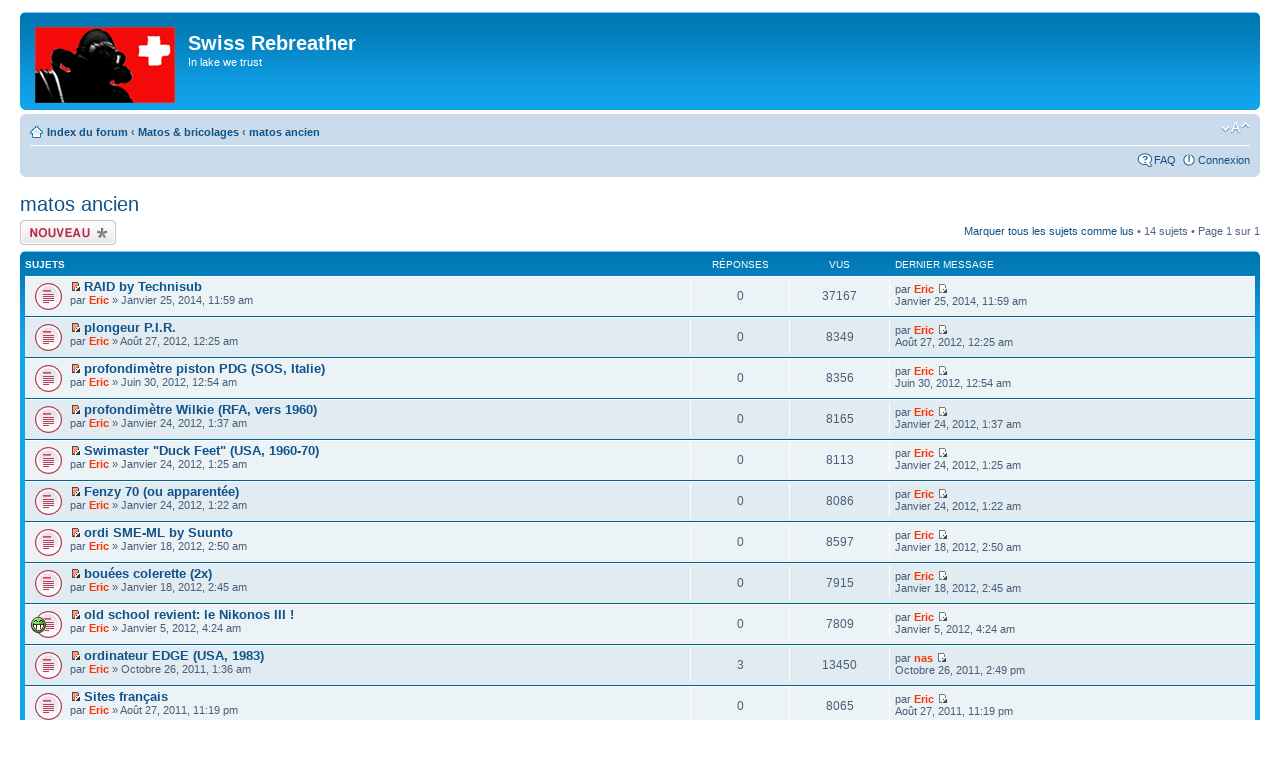

--- FILE ---
content_type: text/html; charset=UTF-8
request_url: http://www.plongeesanssel.com/forum/viewforum.php?f=37&sid=4291d9a64d98c1829f941563a1b03e97
body_size: 29204
content:
<!DOCTYPE html PUBLIC "-//W3C//DTD XHTML 1.0 Strict//EN" "http://www.w3.org/TR/xhtml1/DTD/xhtml1-strict.dtd">
<html xmlns="http://www.w3.org/1999/xhtml" dir="ltr" lang="fr" xml:lang="fr">
<head>

<meta http-equiv="content-type" content="text/html; charset=UTF-8" />
<meta http-equiv="content-style-type" content="text/css" />
<meta http-equiv="content-language" content="fr" />
<meta http-equiv="imagetoolbar" content="no" />
<meta name="resource-type" content="document" />
<meta name="distribution" content="global" />
<meta name="keywords" content="" />
<meta name="description" content="" />

<title>Swiss Rebreather &bull; Voir le forum - matos ancien</title>



<!--
	phpBB style name: prosilver
	Based on style:   prosilver (this is the default phpBB3 style)
	Original author:  Tom Beddard ( http://www.subBlue.com/ )
	Modified by:
-->

<script type="text/javascript">
// <![CDATA[
	var jump_page = 'Entrer le numéro de page où vous souhaitez aller.:';
	var on_page = '1';
	var per_page = '';
	var base_url = '';
	var style_cookie = 'phpBBstyle';
	var style_cookie_settings = '; path=/; domain=.plongeesanssel.com';
	var onload_functions = new Array();
	var onunload_functions = new Array();

	

	/**
	* Find a member
	*/
	function find_username(url)
	{
		popup(url, 760, 570, '_usersearch');
		return false;
	}

	/**
	* New function for handling multiple calls to window.onload and window.unload by pentapenguin
	*/
	window.onload = function()
	{
		for (var i = 0; i < onload_functions.length; i++)
		{
			eval(onload_functions[i]);
		}
	};

	window.onunload = function()
	{
		for (var i = 0; i < onunload_functions.length; i++)
		{
			eval(onunload_functions[i]);
		}
	};

// ]]>
</script>
<script type="text/javascript" src="./styles/prosilver/template/styleswitcher.js"></script>
<script type="text/javascript" src="./styles/prosilver/template/forum_fn.js"></script>

<link href="./styles/prosilver/theme/print.css" rel="stylesheet" type="text/css" media="print" title="printonly" />
<link href="./style.php?id=3&amp;lang=fr&amp;sid=d9c78c0c222c3acb4498719a75762935" rel="stylesheet" type="text/css" media="screen, projection" />

<link href="./styles/prosilver/theme/normal.css" rel="stylesheet" type="text/css" title="A" />
<link href="./styles/prosilver/theme/medium.css" rel="alternate stylesheet" type="text/css" title="A+" />
<link href="./styles/prosilver/theme/large.css" rel="alternate stylesheet" type="text/css" title="A++" />



</head>

<body id="phpbb" class="section-viewforum ltr">

<div id="wrap">
	<a id="top" name="top" accesskey="t"></a>
	<div id="page-header">
		<div class="headerbar">
			<div class="inner"><span class="corners-top"><span></span></span>

			<div id="site-description">
				<a href="./index.php?sid=d9c78c0c222c3acb4498719a75762935" title="Index du forum" id="logo"><img src="./styles/prosilver/imageset/site_logo.gif" alt="" title="" /></a>
				<h1>Swiss Rebreather</h1>
				<p>In lake we trust</p>
				<p class="skiplink"><a href="#start_here">Vers le contenu</a></p>
			</div>

		

			<span class="corners-bottom"><span></span></span></div>
		</div>

		<div class="navbar">
			<div class="inner"><span class="corners-top"><span></span></span>

			<ul class="linklist navlinks">
				<li class="icon-home"><a href="./index.php?sid=d9c78c0c222c3acb4498719a75762935" accesskey="h">Index du forum</a>  <strong>&#8249;</strong> <a href="./viewforum.php?f=14&amp;sid=d9c78c0c222c3acb4498719a75762935">Matos &amp; bricolages</a> <strong>&#8249;</strong> <a href="./viewforum.php?f=37&amp;sid=d9c78c0c222c3acb4498719a75762935">matos ancien</a></li>

				<li class="rightside"><a href="#" onclick="fontsizeup(); return false;" onkeypress="return fontsizeup(event);" class="fontsize" title="Modifier la taille de la police">Modifier la taille de la police</a></li>

				
			</ul>

			

			<ul class="linklist rightside">
				<li class="icon-faq"><a href="./faq.php?sid=d9c78c0c222c3acb4498719a75762935" title="Foire aux questions (Questions posées fréquemment)">FAQ</a></li>
				
					<li class="icon-logout"><a href="./ucp.php?mode=login&amp;sid=d9c78c0c222c3acb4498719a75762935" title="Connexion" accesskey="x">Connexion</a></li>
				
			</ul>

			<span class="corners-bottom"><span></span></span></div>
		</div>

	</div>

	<a name="start_here"></a>
	<div id="page-body">
		
<h2><a href="./viewforum.php?f=37&amp;sid=d9c78c0c222c3acb4498719a75762935">matos ancien</a></h2>


<div>
	<!-- NOTE: remove the style="display: none" when you want to have the forum description on the forum body --><div style="display: none !important;">du vintage, coco ! du vintage !<br /></div>
</div>

	<div class="topic-actions" >

	
		<div class="buttons">
			<div class="post-icon" title="Écrire un nouveau sujet"><a href="./posting.php?mode=post&amp;f=37&amp;sid=d9c78c0c222c3acb4498719a75762935"><span></span>Écrire un nouveau sujet</a></div>
		</div>
	
		<div class="pagination">
			<a href="./viewforum.php?hash=cb3fab71&amp;f=37&amp;mark=topics&amp;sid=d9c78c0c222c3acb4498719a75762935" accesskey="m">Marquer tous les sujets comme lus</a> &bull; 14 sujets &bull; Page <strong>1</strong> sur <strong>1</strong>
		</div>
	

	</div>

		<div class="forumbg">
		<div class="inner"><span class="corners-top"><span></span></span>
		<ul class="topiclist">
			<li class="header">
				<dl class="icon">
					<dt>Sujets</dt>
					<dd class="posts">Réponses</dd>
					<dd class="views">Vus</dd>
					<dd class="lastpost"><span>Dernier message</span></dd>
				</dl>
			</li>
		</ul>
		<ul class="topiclist topics">
	

		<li class="row bg1">
			<dl class="icon" style="background-image: url(./styles/prosilver/imageset/topic_unread.gif); background-repeat: no-repeat;">
				<dt title="Messages non lus"><a href="./viewtopic.php?f=37&amp;t=942&amp;view=unread&amp;sid=d9c78c0c222c3acb4498719a75762935#unread"><img src="./styles/prosilver/imageset/icon_topic_newest.gif" width="11" height="9" alt="Voir le premier message non lu" title="Voir le premier message non lu" /></a> <a href="./viewtopic.php?f=37&amp;t=942&amp;sid=d9c78c0c222c3acb4498719a75762935" class="topictitle">RAID by Technisub</a>
					<br />
					par <a href="./memberlist.php?mode=viewprofile&amp;u=2&amp;sid=d9c78c0c222c3acb4498719a75762935" style="color: #FF3300;" class="username-coloured">Eric</a> &raquo; Janvier 25, 2014, 11:59 am
				</dt>
				<dd class="posts">0 <dfn>Réponses</dfn></dd>
				<dd class="views">37167 <dfn>Vus</dfn></dd>
				<dd class="lastpost"><span><dfn>Dernier message </dfn>par <a href="./memberlist.php?mode=viewprofile&amp;u=2&amp;sid=d9c78c0c222c3acb4498719a75762935" style="color: #FF3300;" class="username-coloured">Eric</a>
					<a href="./viewtopic.php?f=37&amp;t=942&amp;p=5549&amp;sid=d9c78c0c222c3acb4498719a75762935#p5549"><img src="./styles/prosilver/imageset/icon_topic_latest.gif" width="11" height="9" alt="Voir le dernier message" title="Voir le dernier message" /></a> <br />Janvier 25, 2014, 11:59 am</span>
				</dd>
			</dl>
		</li>

	

		<li class="row bg2">
			<dl class="icon" style="background-image: url(./styles/prosilver/imageset/topic_unread.gif); background-repeat: no-repeat;">
				<dt title="Messages non lus"><a href="./viewtopic.php?f=37&amp;t=846&amp;view=unread&amp;sid=d9c78c0c222c3acb4498719a75762935#unread"><img src="./styles/prosilver/imageset/icon_topic_newest.gif" width="11" height="9" alt="Voir le premier message non lu" title="Voir le premier message non lu" /></a> <a href="./viewtopic.php?f=37&amp;t=846&amp;sid=d9c78c0c222c3acb4498719a75762935" class="topictitle">plongeur P.I.R.</a>
					<br />
					par <a href="./memberlist.php?mode=viewprofile&amp;u=2&amp;sid=d9c78c0c222c3acb4498719a75762935" style="color: #FF3300;" class="username-coloured">Eric</a> &raquo; Août 27, 2012, 12:25 am
				</dt>
				<dd class="posts">0 <dfn>Réponses</dfn></dd>
				<dd class="views">8349 <dfn>Vus</dfn></dd>
				<dd class="lastpost"><span><dfn>Dernier message </dfn>par <a href="./memberlist.php?mode=viewprofile&amp;u=2&amp;sid=d9c78c0c222c3acb4498719a75762935" style="color: #FF3300;" class="username-coloured">Eric</a>
					<a href="./viewtopic.php?f=37&amp;t=846&amp;p=5227&amp;sid=d9c78c0c222c3acb4498719a75762935#p5227"><img src="./styles/prosilver/imageset/icon_topic_latest.gif" width="11" height="9" alt="Voir le dernier message" title="Voir le dernier message" /></a> <br />Août 27, 2012, 12:25 am</span>
				</dd>
			</dl>
		</li>

	

		<li class="row bg1">
			<dl class="icon" style="background-image: url(./styles/prosilver/imageset/topic_unread.gif); background-repeat: no-repeat;">
				<dt title="Messages non lus"><a href="./viewtopic.php?f=37&amp;t=825&amp;view=unread&amp;sid=d9c78c0c222c3acb4498719a75762935#unread"><img src="./styles/prosilver/imageset/icon_topic_newest.gif" width="11" height="9" alt="Voir le premier message non lu" title="Voir le premier message non lu" /></a> <a href="./viewtopic.php?f=37&amp;t=825&amp;sid=d9c78c0c222c3acb4498719a75762935" class="topictitle">profondimètre piston PDG (SOS, Italie)</a>
					<br />
					par <a href="./memberlist.php?mode=viewprofile&amp;u=2&amp;sid=d9c78c0c222c3acb4498719a75762935" style="color: #FF3300;" class="username-coloured">Eric</a> &raquo; Juin 30, 2012, 12:54 am
				</dt>
				<dd class="posts">0 <dfn>Réponses</dfn></dd>
				<dd class="views">8356 <dfn>Vus</dfn></dd>
				<dd class="lastpost"><span><dfn>Dernier message </dfn>par <a href="./memberlist.php?mode=viewprofile&amp;u=2&amp;sid=d9c78c0c222c3acb4498719a75762935" style="color: #FF3300;" class="username-coloured">Eric</a>
					<a href="./viewtopic.php?f=37&amp;t=825&amp;p=5167&amp;sid=d9c78c0c222c3acb4498719a75762935#p5167"><img src="./styles/prosilver/imageset/icon_topic_latest.gif" width="11" height="9" alt="Voir le dernier message" title="Voir le dernier message" /></a> <br />Juin 30, 2012, 12:54 am</span>
				</dd>
			</dl>
		</li>

	

		<li class="row bg2">
			<dl class="icon" style="background-image: url(./styles/prosilver/imageset/topic_unread.gif); background-repeat: no-repeat;">
				<dt title="Messages non lus"><a href="./viewtopic.php?f=37&amp;t=716&amp;view=unread&amp;sid=d9c78c0c222c3acb4498719a75762935#unread"><img src="./styles/prosilver/imageset/icon_topic_newest.gif" width="11" height="9" alt="Voir le premier message non lu" title="Voir le premier message non lu" /></a> <a href="./viewtopic.php?f=37&amp;t=716&amp;sid=d9c78c0c222c3acb4498719a75762935" class="topictitle">profondimètre Wilkie (RFA, vers 1960)</a>
					<br />
					par <a href="./memberlist.php?mode=viewprofile&amp;u=2&amp;sid=d9c78c0c222c3acb4498719a75762935" style="color: #FF3300;" class="username-coloured">Eric</a> &raquo; Janvier 24, 2012, 1:37 am
				</dt>
				<dd class="posts">0 <dfn>Réponses</dfn></dd>
				<dd class="views">8165 <dfn>Vus</dfn></dd>
				<dd class="lastpost"><span><dfn>Dernier message </dfn>par <a href="./memberlist.php?mode=viewprofile&amp;u=2&amp;sid=d9c78c0c222c3acb4498719a75762935" style="color: #FF3300;" class="username-coloured">Eric</a>
					<a href="./viewtopic.php?f=37&amp;t=716&amp;p=4722&amp;sid=d9c78c0c222c3acb4498719a75762935#p4722"><img src="./styles/prosilver/imageset/icon_topic_latest.gif" width="11" height="9" alt="Voir le dernier message" title="Voir le dernier message" /></a> <br />Janvier 24, 2012, 1:37 am</span>
				</dd>
			</dl>
		</li>

	

		<li class="row bg1">
			<dl class="icon" style="background-image: url(./styles/prosilver/imageset/topic_unread.gif); background-repeat: no-repeat;">
				<dt title="Messages non lus"><a href="./viewtopic.php?f=37&amp;t=714&amp;view=unread&amp;sid=d9c78c0c222c3acb4498719a75762935#unread"><img src="./styles/prosilver/imageset/icon_topic_newest.gif" width="11" height="9" alt="Voir le premier message non lu" title="Voir le premier message non lu" /></a> <a href="./viewtopic.php?f=37&amp;t=714&amp;sid=d9c78c0c222c3acb4498719a75762935" class="topictitle">Swimaster &quot;Duck Feet&quot; (USA, 1960-70)</a>
					<br />
					par <a href="./memberlist.php?mode=viewprofile&amp;u=2&amp;sid=d9c78c0c222c3acb4498719a75762935" style="color: #FF3300;" class="username-coloured">Eric</a> &raquo; Janvier 24, 2012, 1:25 am
				</dt>
				<dd class="posts">0 <dfn>Réponses</dfn></dd>
				<dd class="views">8113 <dfn>Vus</dfn></dd>
				<dd class="lastpost"><span><dfn>Dernier message </dfn>par <a href="./memberlist.php?mode=viewprofile&amp;u=2&amp;sid=d9c78c0c222c3acb4498719a75762935" style="color: #FF3300;" class="username-coloured">Eric</a>
					<a href="./viewtopic.php?f=37&amp;t=714&amp;p=4720&amp;sid=d9c78c0c222c3acb4498719a75762935#p4720"><img src="./styles/prosilver/imageset/icon_topic_latest.gif" width="11" height="9" alt="Voir le dernier message" title="Voir le dernier message" /></a> <br />Janvier 24, 2012, 1:25 am</span>
				</dd>
			</dl>
		</li>

	

		<li class="row bg2">
			<dl class="icon" style="background-image: url(./styles/prosilver/imageset/topic_unread.gif); background-repeat: no-repeat;">
				<dt title="Messages non lus"><a href="./viewtopic.php?f=37&amp;t=713&amp;view=unread&amp;sid=d9c78c0c222c3acb4498719a75762935#unread"><img src="./styles/prosilver/imageset/icon_topic_newest.gif" width="11" height="9" alt="Voir le premier message non lu" title="Voir le premier message non lu" /></a> <a href="./viewtopic.php?f=37&amp;t=713&amp;sid=d9c78c0c222c3acb4498719a75762935" class="topictitle">Fenzy 70 (ou apparentée)</a>
					<br />
					par <a href="./memberlist.php?mode=viewprofile&amp;u=2&amp;sid=d9c78c0c222c3acb4498719a75762935" style="color: #FF3300;" class="username-coloured">Eric</a> &raquo; Janvier 24, 2012, 1:22 am
				</dt>
				<dd class="posts">0 <dfn>Réponses</dfn></dd>
				<dd class="views">8086 <dfn>Vus</dfn></dd>
				<dd class="lastpost"><span><dfn>Dernier message </dfn>par <a href="./memberlist.php?mode=viewprofile&amp;u=2&amp;sid=d9c78c0c222c3acb4498719a75762935" style="color: #FF3300;" class="username-coloured">Eric</a>
					<a href="./viewtopic.php?f=37&amp;t=713&amp;p=4719&amp;sid=d9c78c0c222c3acb4498719a75762935#p4719"><img src="./styles/prosilver/imageset/icon_topic_latest.gif" width="11" height="9" alt="Voir le dernier message" title="Voir le dernier message" /></a> <br />Janvier 24, 2012, 1:22 am</span>
				</dd>
			</dl>
		</li>

	

		<li class="row bg1">
			<dl class="icon" style="background-image: url(./styles/prosilver/imageset/topic_unread.gif); background-repeat: no-repeat;">
				<dt title="Messages non lus"><a href="./viewtopic.php?f=37&amp;t=711&amp;view=unread&amp;sid=d9c78c0c222c3acb4498719a75762935#unread"><img src="./styles/prosilver/imageset/icon_topic_newest.gif" width="11" height="9" alt="Voir le premier message non lu" title="Voir le premier message non lu" /></a> <a href="./viewtopic.php?f=37&amp;t=711&amp;sid=d9c78c0c222c3acb4498719a75762935" class="topictitle">ordi SME-ML by Suunto</a>
					<br />
					par <a href="./memberlist.php?mode=viewprofile&amp;u=2&amp;sid=d9c78c0c222c3acb4498719a75762935" style="color: #FF3300;" class="username-coloured">Eric</a> &raquo; Janvier 18, 2012, 2:50 am
				</dt>
				<dd class="posts">0 <dfn>Réponses</dfn></dd>
				<dd class="views">8597 <dfn>Vus</dfn></dd>
				<dd class="lastpost"><span><dfn>Dernier message </dfn>par <a href="./memberlist.php?mode=viewprofile&amp;u=2&amp;sid=d9c78c0c222c3acb4498719a75762935" style="color: #FF3300;" class="username-coloured">Eric</a>
					<a href="./viewtopic.php?f=37&amp;t=711&amp;p=4710&amp;sid=d9c78c0c222c3acb4498719a75762935#p4710"><img src="./styles/prosilver/imageset/icon_topic_latest.gif" width="11" height="9" alt="Voir le dernier message" title="Voir le dernier message" /></a> <br />Janvier 18, 2012, 2:50 am</span>
				</dd>
			</dl>
		</li>

	

		<li class="row bg2">
			<dl class="icon" style="background-image: url(./styles/prosilver/imageset/topic_unread.gif); background-repeat: no-repeat;">
				<dt title="Messages non lus"><a href="./viewtopic.php?f=37&amp;t=710&amp;view=unread&amp;sid=d9c78c0c222c3acb4498719a75762935#unread"><img src="./styles/prosilver/imageset/icon_topic_newest.gif" width="11" height="9" alt="Voir le premier message non lu" title="Voir le premier message non lu" /></a> <a href="./viewtopic.php?f=37&amp;t=710&amp;sid=d9c78c0c222c3acb4498719a75762935" class="topictitle">bouées colerette (2x)</a>
					<br />
					par <a href="./memberlist.php?mode=viewprofile&amp;u=2&amp;sid=d9c78c0c222c3acb4498719a75762935" style="color: #FF3300;" class="username-coloured">Eric</a> &raquo; Janvier 18, 2012, 2:45 am
				</dt>
				<dd class="posts">0 <dfn>Réponses</dfn></dd>
				<dd class="views">7915 <dfn>Vus</dfn></dd>
				<dd class="lastpost"><span><dfn>Dernier message </dfn>par <a href="./memberlist.php?mode=viewprofile&amp;u=2&amp;sid=d9c78c0c222c3acb4498719a75762935" style="color: #FF3300;" class="username-coloured">Eric</a>
					<a href="./viewtopic.php?f=37&amp;t=710&amp;p=4709&amp;sid=d9c78c0c222c3acb4498719a75762935#p4709"><img src="./styles/prosilver/imageset/icon_topic_latest.gif" width="11" height="9" alt="Voir le dernier message" title="Voir le dernier message" /></a> <br />Janvier 18, 2012, 2:45 am</span>
				</dd>
			</dl>
		</li>

	

		<li class="row bg1">
			<dl class="icon" style="background-image: url(./styles/prosilver/imageset/topic_unread.gif); background-repeat: no-repeat;">
				<dt style="background-image: url(./images/icons/smile/mrgreen.gif); background-repeat: no-repeat;" title="Messages non lus"><a href="./viewtopic.php?f=37&amp;t=702&amp;view=unread&amp;sid=d9c78c0c222c3acb4498719a75762935#unread"><img src="./styles/prosilver/imageset/icon_topic_newest.gif" width="11" height="9" alt="Voir le premier message non lu" title="Voir le premier message non lu" /></a> <a href="./viewtopic.php?f=37&amp;t=702&amp;sid=d9c78c0c222c3acb4498719a75762935" class="topictitle">old school revient: le Nikonos III !</a>
					<br />
					par <a href="./memberlist.php?mode=viewprofile&amp;u=2&amp;sid=d9c78c0c222c3acb4498719a75762935" style="color: #FF3300;" class="username-coloured">Eric</a> &raquo; Janvier 5, 2012, 4:24 am
				</dt>
				<dd class="posts">0 <dfn>Réponses</dfn></dd>
				<dd class="views">7809 <dfn>Vus</dfn></dd>
				<dd class="lastpost"><span><dfn>Dernier message </dfn>par <a href="./memberlist.php?mode=viewprofile&amp;u=2&amp;sid=d9c78c0c222c3acb4498719a75762935" style="color: #FF3300;" class="username-coloured">Eric</a>
					<a href="./viewtopic.php?f=37&amp;t=702&amp;p=4677&amp;sid=d9c78c0c222c3acb4498719a75762935#p4677"><img src="./styles/prosilver/imageset/icon_topic_latest.gif" width="11" height="9" alt="Voir le dernier message" title="Voir le dernier message" /></a> <br />Janvier 5, 2012, 4:24 am</span>
				</dd>
			</dl>
		</li>

	

		<li class="row bg2">
			<dl class="icon" style="background-image: url(./styles/prosilver/imageset/topic_unread.gif); background-repeat: no-repeat;">
				<dt title="Messages non lus"><a href="./viewtopic.php?f=37&amp;t=659&amp;view=unread&amp;sid=d9c78c0c222c3acb4498719a75762935#unread"><img src="./styles/prosilver/imageset/icon_topic_newest.gif" width="11" height="9" alt="Voir le premier message non lu" title="Voir le premier message non lu" /></a> <a href="./viewtopic.php?f=37&amp;t=659&amp;sid=d9c78c0c222c3acb4498719a75762935" class="topictitle">ordinateur EDGE (USA, 1983)</a>
					<br />
					par <a href="./memberlist.php?mode=viewprofile&amp;u=2&amp;sid=d9c78c0c222c3acb4498719a75762935" style="color: #FF3300;" class="username-coloured">Eric</a> &raquo; Octobre 26, 2011, 1:36 am
				</dt>
				<dd class="posts">3 <dfn>Réponses</dfn></dd>
				<dd class="views">13450 <dfn>Vus</dfn></dd>
				<dd class="lastpost"><span><dfn>Dernier message </dfn>par <a href="./memberlist.php?mode=viewprofile&amp;u=157&amp;sid=d9c78c0c222c3acb4498719a75762935" style="color: #FF3300;" class="username-coloured">nas</a>
					<a href="./viewtopic.php?f=37&amp;t=659&amp;p=4496&amp;sid=d9c78c0c222c3acb4498719a75762935#p4496"><img src="./styles/prosilver/imageset/icon_topic_latest.gif" width="11" height="9" alt="Voir le dernier message" title="Voir le dernier message" /></a> <br />Octobre 26, 2011, 2:49 pm</span>
				</dd>
			</dl>
		</li>

	

		<li class="row bg1">
			<dl class="icon" style="background-image: url(./styles/prosilver/imageset/topic_unread.gif); background-repeat: no-repeat;">
				<dt title="Messages non lus"><a href="./viewtopic.php?f=37&amp;t=591&amp;view=unread&amp;sid=d9c78c0c222c3acb4498719a75762935#unread"><img src="./styles/prosilver/imageset/icon_topic_newest.gif" width="11" height="9" alt="Voir le premier message non lu" title="Voir le premier message non lu" /></a> <a href="./viewtopic.php?f=37&amp;t=591&amp;sid=d9c78c0c222c3acb4498719a75762935" class="topictitle">Sites français</a>
					<br />
					par <a href="./memberlist.php?mode=viewprofile&amp;u=2&amp;sid=d9c78c0c222c3acb4498719a75762935" style="color: #FF3300;" class="username-coloured">Eric</a> &raquo; Août 27, 2011, 11:19 pm
				</dt>
				<dd class="posts">0 <dfn>Réponses</dfn></dd>
				<dd class="views">8065 <dfn>Vus</dfn></dd>
				<dd class="lastpost"><span><dfn>Dernier message </dfn>par <a href="./memberlist.php?mode=viewprofile&amp;u=2&amp;sid=d9c78c0c222c3acb4498719a75762935" style="color: #FF3300;" class="username-coloured">Eric</a>
					<a href="./viewtopic.php?f=37&amp;t=591&amp;p=4271&amp;sid=d9c78c0c222c3acb4498719a75762935#p4271"><img src="./styles/prosilver/imageset/icon_topic_latest.gif" width="11" height="9" alt="Voir le dernier message" title="Voir le dernier message" /></a> <br />Août 27, 2011, 11:19 pm</span>
				</dd>
			</dl>
		</li>

	

		<li class="row bg2">
			<dl class="icon" style="background-image: url(./styles/prosilver/imageset/topic_unread.gif); background-repeat: no-repeat;">
				<dt title="Messages non lus"><a href="./viewtopic.php?f=37&amp;t=590&amp;view=unread&amp;sid=d9c78c0c222c3acb4498719a75762935#unread"><img src="./styles/prosilver/imageset/icon_topic_newest.gif" width="11" height="9" alt="Voir le premier message non lu" title="Voir le premier message non lu" /></a> <a href="./viewtopic.php?f=37&amp;t=590&amp;sid=d9c78c0c222c3acb4498719a75762935" class="topictitle">Plongée militaire &quot;old school&quot;</a>
					<br />
					par <a href="./memberlist.php?mode=viewprofile&amp;u=2&amp;sid=d9c78c0c222c3acb4498719a75762935" style="color: #FF3300;" class="username-coloured">Eric</a> &raquo; Août 27, 2011, 11:17 pm
				</dt>
				<dd class="posts">0 <dfn>Réponses</dfn></dd>
				<dd class="views">7829 <dfn>Vus</dfn></dd>
				<dd class="lastpost"><span><dfn>Dernier message </dfn>par <a href="./memberlist.php?mode=viewprofile&amp;u=2&amp;sid=d9c78c0c222c3acb4498719a75762935" style="color: #FF3300;" class="username-coloured">Eric</a>
					<a href="./viewtopic.php?f=37&amp;t=590&amp;p=4270&amp;sid=d9c78c0c222c3acb4498719a75762935#p4270"><img src="./styles/prosilver/imageset/icon_topic_latest.gif" width="11" height="9" alt="Voir le dernier message" title="Voir le dernier message" /></a> <br />Août 27, 2011, 11:17 pm</span>
				</dd>
			</dl>
		</li>

	

		<li class="row bg1">
			<dl class="icon" style="background-image: url(./styles/prosilver/imageset/topic_unread.gif); background-repeat: no-repeat;">
				<dt title="Messages non lus"><a href="./viewtopic.php?f=37&amp;t=589&amp;view=unread&amp;sid=d9c78c0c222c3acb4498719a75762935#unread"><img src="./styles/prosilver/imageset/icon_topic_newest.gif" width="11" height="9" alt="Voir le premier message non lu" title="Voir le premier message non lu" /></a> <a href="./viewtopic.php?f=37&amp;t=589&amp;sid=d9c78c0c222c3acb4498719a75762935" class="topictitle">sites de collection US</a>
					<br />
					par <a href="./memberlist.php?mode=viewprofile&amp;u=2&amp;sid=d9c78c0c222c3acb4498719a75762935" style="color: #FF3300;" class="username-coloured">Eric</a> &raquo; Août 27, 2011, 10:59 pm
				</dt>
				<dd class="posts">0 <dfn>Réponses</dfn></dd>
				<dd class="views">8008 <dfn>Vus</dfn></dd>
				<dd class="lastpost"><span><dfn>Dernier message </dfn>par <a href="./memberlist.php?mode=viewprofile&amp;u=2&amp;sid=d9c78c0c222c3acb4498719a75762935" style="color: #FF3300;" class="username-coloured">Eric</a>
					<a href="./viewtopic.php?f=37&amp;t=589&amp;p=4269&amp;sid=d9c78c0c222c3acb4498719a75762935#p4269"><img src="./styles/prosilver/imageset/icon_topic_latest.gif" width="11" height="9" alt="Voir le dernier message" title="Voir le dernier message" /></a> <br />Août 27, 2011, 10:59 pm</span>
				</dd>
			</dl>
		</li>

	

		<li class="row bg2">
			<dl class="icon" style="background-image: url(./styles/prosilver/imageset/topic_unread.gif); background-repeat: no-repeat;">
				<dt title="Messages non lus"><a href="./viewtopic.php?f=37&amp;t=588&amp;view=unread&amp;sid=d9c78c0c222c3acb4498719a75762935#unread"><img src="./styles/prosilver/imageset/icon_topic_newest.gif" width="11" height="9" alt="Voir le premier message non lu" title="Voir le premier message non lu" /></a> <a href="./viewtopic.php?f=37&amp;t=588&amp;sid=d9c78c0c222c3acb4498719a75762935" class="topictitle">Liens de catalogues et autres merveilles</a>
					<br />
					par <a href="./memberlist.php?mode=viewprofile&amp;u=2&amp;sid=d9c78c0c222c3acb4498719a75762935" style="color: #FF3300;" class="username-coloured">Eric</a> &raquo; Août 27, 2011, 10:55 pm
				</dt>
				<dd class="posts">0 <dfn>Réponses</dfn></dd>
				<dd class="views">8069 <dfn>Vus</dfn></dd>
				<dd class="lastpost"><span><dfn>Dernier message </dfn>par <a href="./memberlist.php?mode=viewprofile&amp;u=2&amp;sid=d9c78c0c222c3acb4498719a75762935" style="color: #FF3300;" class="username-coloured">Eric</a>
					<a href="./viewtopic.php?f=37&amp;t=588&amp;p=4268&amp;sid=d9c78c0c222c3acb4498719a75762935#p4268"><img src="./styles/prosilver/imageset/icon_topic_latest.gif" width="11" height="9" alt="Voir le dernier message" title="Voir le dernier message" /></a> <br />Août 27, 2011, 10:55 pm</span>
				</dd>
			</dl>
		</li>

	
			</ul>
		<span class="corners-bottom"><span></span></span></div>
	</div>
	
	<form method="post" action="./viewforum.php?f=37&amp;sid=d9c78c0c222c3acb4498719a75762935">
		<fieldset class="display-options">
			
			<label>Afficher les sujets postés depuis: <select name="st" id="st"><option value="0" selected="selected">Tous</option><option value="1">1 jour</option><option value="7">7 jours</option><option value="14">2 semaines</option><option value="30">1 mois</option><option value="90">3 mois</option><option value="180">6 mois</option><option value="365">1 an</option></select></label>
			<label>Trier par <select name="sk" id="sk"><option value="a">Auteur</option><option value="t" selected="selected">Date</option><option value="r">Réponses</option><option value="s">Sujet</option><option value="v">Vus</option></select></label>
			<label><select name="sd" id="sd"><option value="a">Croissant</option><option value="d" selected="selected">Décroissant</option></select> <input type="submit" name="sort" value="Aller" class="button2" /></label>
	
		</fieldset>
	</form>
	<hr />

	<div class="topic-actions">
		
		<div class="buttons">
			<div class="post-icon" title="Écrire un nouveau sujet"><a href="./posting.php?mode=post&amp;f=37&amp;sid=d9c78c0c222c3acb4498719a75762935"><span></span>Écrire un nouveau sujet</a></div>
		</div>
		
		<div class="pagination">
			<a href="./viewforum.php?hash=cb3fab71&amp;f=37&amp;mark=topics&amp;sid=d9c78c0c222c3acb4498719a75762935">Marquer tous les sujets comme lus</a> &bull;   14 sujets &bull; Page <strong>1</strong> sur <strong>1</strong>
		</div>
		
	</div>

	<p></p><p><a href="./index.php?sid=d9c78c0c222c3acb4498719a75762935" class="left-box left" accesskey="r">Retourner vers Index du forum</a></p>

	<br /><br />

	<h3>Qui est en ligne</h3>
	<p>Utilisateurs parcourant ce forum: Aucun utilisateur enregistré et 5 invités</p>

	<h3>Permissions du forum</h3>
	<p>Vous <strong>ne pouvez pas</strong> poster de nouveaux sujets<br />Vous <strong>ne pouvez pas</strong> répondre aux sujets<br />Vous <strong>ne pouvez pas</strong> éditer vos messages<br />Vous <strong>ne pouvez pas</strong> supprimer vos messages<br />Vous <strong>ne pouvez pas</strong> joindre des fichiers<br /></p>
</div>

<div id="page-footer">

	<div class="navbar">
		<div class="inner"><span class="corners-top"><span></span></span>

		<ul class="linklist">
			<li class="icon-home"><a href="./index.php?sid=d9c78c0c222c3acb4498719a75762935" accesskey="h">Index du forum</a></li>
				
			<li class="rightside"><a href="./memberlist.php?mode=leaders&amp;sid=d9c78c0c222c3acb4498719a75762935">L’équipe du forum</a> &bull; <a href="./ucp.php?mode=delete_cookies&amp;sid=d9c78c0c222c3acb4498719a75762935">Supprimer les cookies du forum</a> &bull; Heures au format UTC + 1 heure </li>
		</ul>

		<span class="corners-bottom"><span></span></span></div>
	</div>

	<div class="copyright">Développé par <a href="https://www.phpbb.com/">phpBB</a>&reg; Forum Software &copy; phpBB Group
		<br />Traduction par <a href="http://forums.phpbb-fr.com">phpBB-fr.com</a>
	</div>
</div>

</div>

<div>
	<a id="bottom" name="bottom" accesskey="z"></a>
	<img src="./cron.php?cron_type=tidy_search&amp;sid=d9c78c0c222c3acb4498719a75762935" width="1" height="1" alt="cron" />
</div>

</body>
</html>